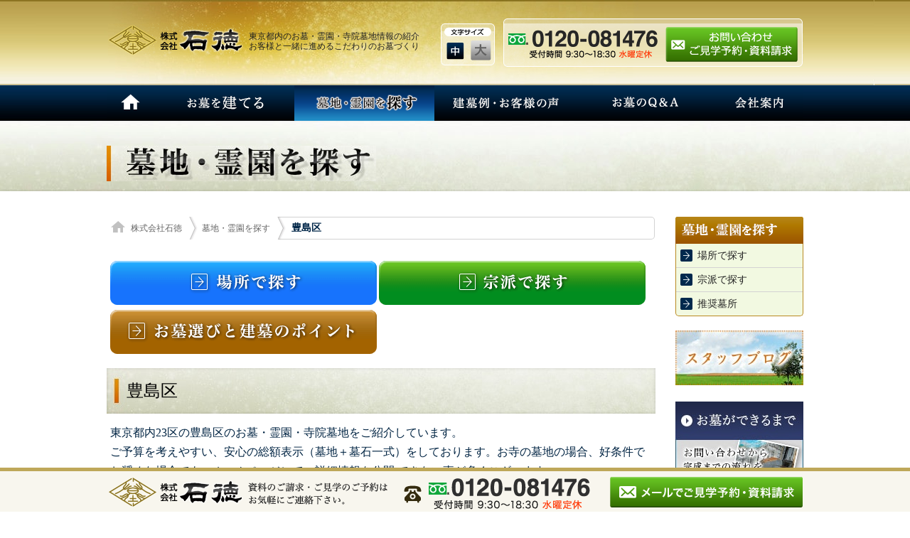

--- FILE ---
content_type: text/html; charset=UTF-8
request_url: https://www.14109.jp/category/graveyard/local/toshima/
body_size: 25409
content:
<!DOCTYPE html>
<html lang="ja">
<head>
<meta charset="utf-8" />
<meta http-equiv="content-language" content="ja">

	<link rel="pingback" href="https://www.14109.jp/xmlrpc.php" />
	<link rel="stylesheet" type="text/css" media="all" href="https://www.14109.jp/wp-content/themes/ishitoku/style.css" />
	<script src="https://ajax.googleapis.com/ajax/libs/jquery/1.11.2/jquery.min.js"></script>
	<meta name="viewport" content="width=1180,target-densitydpi=device-dpi" />
	<link rel="stylesheet" href="/css/common.css" />
	<link rel="stylesheet" href="/css/lightbox.css" />
	<script type="text/javascript" async src="/js/common.js"></script>
	<script type="text/javascript" async src="/js/lightbox.js"></script>
	<link rel="stylesheet" href="/css/search.css" />
		<!-- All in One SEO 4.2.4 - aioseo.com -->
		<title>豊島区 | 株式会社 石徳 東京都内のお墓・霊園墓地情報・寺院の紹介 国産墓石取扱</title>
		<meta name="robots" content="max-image-preview:large" />
		<link rel="canonical" href="https://www.14109.jp/category/graveyard/local/toshima/" />
		<meta name="generator" content="All in One SEO (AIOSEO) 4.2.4 " />
		<script type="application/ld+json" class="aioseo-schema">
			{"@context":"https:\/\/schema.org","@graph":[{"@type":"WebSite","@id":"https:\/\/www.14109.jp\/#website","url":"https:\/\/www.14109.jp\/","name":"\u682a\u5f0f\u4f1a\u793e \u77f3\u5fb3\u3000\u6771\u4eac\u90fd\u5185\u306e\u304a\u5893\u30fb\u970a\u5712\u5893\u5730\u60c5\u5831\u30fb\u5bfa\u9662\u306e\u7d39\u4ecb \u56fd\u7523\u5893\u77f3\u53d6\u6271","inLanguage":"ja","publisher":{"@id":"https:\/\/www.14109.jp\/#organization"}},{"@type":"Organization","@id":"https:\/\/www.14109.jp\/#organization","name":"\u682a\u5f0f\u4f1a\u793e \u77f3\u5fb3\u3000\u6771\u4eac\u90fd\u5185\u306e\u304a\u5893\u30fb\u970a\u5712\u5893\u5730\u60c5\u5831\u30fb\u5bfa\u9662\u306e\u7d39\u4ecb \u56fd\u7523\u5893\u77f3\u53d6\u6271","url":"https:\/\/www.14109.jp\/"},{"@type":"BreadcrumbList","@id":"https:\/\/www.14109.jp\/category\/graveyard\/local\/toshima\/#breadcrumblist","itemListElement":[{"@type":"ListItem","@id":"https:\/\/www.14109.jp\/#listItem","position":1,"item":{"@type":"WebPage","@id":"https:\/\/www.14109.jp\/","name":"\u30db\u30fc\u30e0","description":"\u682a\u5f0f\u4f1a\u793e\u77f3\u5fb3\u306f\u5bfa\u9662\u5893\u5730\u306e\u7121\u6599\u898b\u5b66\u6848\u5185\u3092\u306f\u3058\u3081\u3001\u5893\u5730\u8cfc\u5165\u624b\u7d9a\u304d\u3001\u3053\u3060\u308f\u308a\u306e\u56fd\u7523\u5893\u77f3\u3001\u30aa\u30ea\u30b8\u30ca\u30eb\u30c7\u30b6\u30a4\u30f3\u5893\u77f3\u306e\u8a2d\u8a08\u3001\u304a\u5893\u306e\u5f15\u8d8a\u3057\u79fb\u8ee2\uff08\u6539\u846c\u30fb\u79fb\u52d5\u30fb\u89e3\u4f53\u51e6\u5206\uff09\u3001\u7d0d\u9aa8\u57cb\u846c\u4f9b\u990a\uff08\u6cd5\u8981\u6cd5\u4e8b\uff09\u306e\u624b\u914d\u6e96\u5099\u306b\u3044\u305f\u308b\u307e\u3067\u3001\u30e1\u30e2\u30ea\u30a2\u30eb\u30a2\u30c9\u30d0\u30a4\u30b6\u30fc\u3068\u3057\u3066\u3001\u304a\u5893\u30fb\u4ecf\u4e8b\u306e\u30c8\u30fc\u30bf\u30eb\u30b5\u30dd\u30fc\u30c8\u3092\u3044\u305f\u3057\u307e\u3059\u3002","url":"https:\/\/www.14109.jp\/"},"nextItem":"https:\/\/www.14109.jp\/category\/graveyard\/#listItem"},{"@type":"ListItem","@id":"https:\/\/www.14109.jp\/category\/graveyard\/#listItem","position":2,"item":{"@type":"WebPage","@id":"https:\/\/www.14109.jp\/category\/graveyard\/","name":"\u5893\u5730\u30fb\u970a\u5712\u3092\u63a2\u3059","url":"https:\/\/www.14109.jp\/category\/graveyard\/"},"nextItem":"https:\/\/www.14109.jp\/category\/graveyard\/local\/#listItem","previousItem":"https:\/\/www.14109.jp\/#listItem"},{"@type":"ListItem","@id":"https:\/\/www.14109.jp\/category\/graveyard\/local\/#listItem","position":3,"item":{"@type":"WebPage","@id":"https:\/\/www.14109.jp\/category\/graveyard\/local\/","name":"\u5834\u6240\u3067\u63a2\u3059","url":"https:\/\/www.14109.jp\/category\/graveyard\/local\/"},"nextItem":"https:\/\/www.14109.jp\/category\/graveyard\/local\/toshima\/#listItem","previousItem":"https:\/\/www.14109.jp\/category\/graveyard\/#listItem"},{"@type":"ListItem","@id":"https:\/\/www.14109.jp\/category\/graveyard\/local\/toshima\/#listItem","position":4,"item":{"@type":"WebPage","@id":"https:\/\/www.14109.jp\/category\/graveyard\/local\/toshima\/","name":"\u8c4a\u5cf6\u533a","url":"https:\/\/www.14109.jp\/category\/graveyard\/local\/toshima\/"},"previousItem":"https:\/\/www.14109.jp\/category\/graveyard\/local\/#listItem"}]},{"@type":"CollectionPage","@id":"https:\/\/www.14109.jp\/category\/graveyard\/local\/toshima\/#collectionpage","url":"https:\/\/www.14109.jp\/category\/graveyard\/local\/toshima\/","name":"\u8c4a\u5cf6\u533a | \u682a\u5f0f\u4f1a\u793e \u77f3\u5fb3 \u6771\u4eac\u90fd\u5185\u306e\u304a\u5893\u30fb\u970a\u5712\u5893\u5730\u60c5\u5831\u30fb\u5bfa\u9662\u306e\u7d39\u4ecb \u56fd\u7523\u5893\u77f3\u53d6\u6271","inLanguage":"ja","isPartOf":{"@id":"https:\/\/www.14109.jp\/#website"},"breadcrumb":{"@id":"https:\/\/www.14109.jp\/category\/graveyard\/local\/toshima\/#breadcrumblist"}}]}
		</script>
		<!-- All in One SEO -->

<link rel='dns-prefetch' href='//s.w.org' />
<link rel="alternate" type="application/rss+xml" title="株式会社 石徳　東京都内のお墓・霊園墓地情報・寺院の紹介 国産墓石取扱 &raquo; 豊島区 カテゴリーのフィード" href="https://www.14109.jp/category/graveyard/local/toshima/feed/" />
<style id='global-styles-inline-css' type='text/css'>
body{--wp--preset--color--black: #000000;--wp--preset--color--cyan-bluish-gray: #abb8c3;--wp--preset--color--white: #ffffff;--wp--preset--color--pale-pink: #f78da7;--wp--preset--color--vivid-red: #cf2e2e;--wp--preset--color--luminous-vivid-orange: #ff6900;--wp--preset--color--luminous-vivid-amber: #fcb900;--wp--preset--color--light-green-cyan: #7bdcb5;--wp--preset--color--vivid-green-cyan: #00d084;--wp--preset--color--pale-cyan-blue: #8ed1fc;--wp--preset--color--vivid-cyan-blue: #0693e3;--wp--preset--color--vivid-purple: #9b51e0;--wp--preset--gradient--vivid-cyan-blue-to-vivid-purple: linear-gradient(135deg,rgba(6,147,227,1) 0%,rgb(155,81,224) 100%);--wp--preset--gradient--light-green-cyan-to-vivid-green-cyan: linear-gradient(135deg,rgb(122,220,180) 0%,rgb(0,208,130) 100%);--wp--preset--gradient--luminous-vivid-amber-to-luminous-vivid-orange: linear-gradient(135deg,rgba(252,185,0,1) 0%,rgba(255,105,0,1) 100%);--wp--preset--gradient--luminous-vivid-orange-to-vivid-red: linear-gradient(135deg,rgba(255,105,0,1) 0%,rgb(207,46,46) 100%);--wp--preset--gradient--very-light-gray-to-cyan-bluish-gray: linear-gradient(135deg,rgb(238,238,238) 0%,rgb(169,184,195) 100%);--wp--preset--gradient--cool-to-warm-spectrum: linear-gradient(135deg,rgb(74,234,220) 0%,rgb(151,120,209) 20%,rgb(207,42,186) 40%,rgb(238,44,130) 60%,rgb(251,105,98) 80%,rgb(254,248,76) 100%);--wp--preset--gradient--blush-light-purple: linear-gradient(135deg,rgb(255,206,236) 0%,rgb(152,150,240) 100%);--wp--preset--gradient--blush-bordeaux: linear-gradient(135deg,rgb(254,205,165) 0%,rgb(254,45,45) 50%,rgb(107,0,62) 100%);--wp--preset--gradient--luminous-dusk: linear-gradient(135deg,rgb(255,203,112) 0%,rgb(199,81,192) 50%,rgb(65,88,208) 100%);--wp--preset--gradient--pale-ocean: linear-gradient(135deg,rgb(255,245,203) 0%,rgb(182,227,212) 50%,rgb(51,167,181) 100%);--wp--preset--gradient--electric-grass: linear-gradient(135deg,rgb(202,248,128) 0%,rgb(113,206,126) 100%);--wp--preset--gradient--midnight: linear-gradient(135deg,rgb(2,3,129) 0%,rgb(40,116,252) 100%);--wp--preset--duotone--dark-grayscale: url('#wp-duotone-dark-grayscale');--wp--preset--duotone--grayscale: url('#wp-duotone-grayscale');--wp--preset--duotone--purple-yellow: url('#wp-duotone-purple-yellow');--wp--preset--duotone--blue-red: url('#wp-duotone-blue-red');--wp--preset--duotone--midnight: url('#wp-duotone-midnight');--wp--preset--duotone--magenta-yellow: url('#wp-duotone-magenta-yellow');--wp--preset--duotone--purple-green: url('#wp-duotone-purple-green');--wp--preset--duotone--blue-orange: url('#wp-duotone-blue-orange');--wp--preset--font-size--small: 13px;--wp--preset--font-size--medium: 20px;--wp--preset--font-size--large: 36px;--wp--preset--font-size--x-large: 42px;}.has-black-color{color: var(--wp--preset--color--black) !important;}.has-cyan-bluish-gray-color{color: var(--wp--preset--color--cyan-bluish-gray) !important;}.has-white-color{color: var(--wp--preset--color--white) !important;}.has-pale-pink-color{color: var(--wp--preset--color--pale-pink) !important;}.has-vivid-red-color{color: var(--wp--preset--color--vivid-red) !important;}.has-luminous-vivid-orange-color{color: var(--wp--preset--color--luminous-vivid-orange) !important;}.has-luminous-vivid-amber-color{color: var(--wp--preset--color--luminous-vivid-amber) !important;}.has-light-green-cyan-color{color: var(--wp--preset--color--light-green-cyan) !important;}.has-vivid-green-cyan-color{color: var(--wp--preset--color--vivid-green-cyan) !important;}.has-pale-cyan-blue-color{color: var(--wp--preset--color--pale-cyan-blue) !important;}.has-vivid-cyan-blue-color{color: var(--wp--preset--color--vivid-cyan-blue) !important;}.has-vivid-purple-color{color: var(--wp--preset--color--vivid-purple) !important;}.has-black-background-color{background-color: var(--wp--preset--color--black) !important;}.has-cyan-bluish-gray-background-color{background-color: var(--wp--preset--color--cyan-bluish-gray) !important;}.has-white-background-color{background-color: var(--wp--preset--color--white) !important;}.has-pale-pink-background-color{background-color: var(--wp--preset--color--pale-pink) !important;}.has-vivid-red-background-color{background-color: var(--wp--preset--color--vivid-red) !important;}.has-luminous-vivid-orange-background-color{background-color: var(--wp--preset--color--luminous-vivid-orange) !important;}.has-luminous-vivid-amber-background-color{background-color: var(--wp--preset--color--luminous-vivid-amber) !important;}.has-light-green-cyan-background-color{background-color: var(--wp--preset--color--light-green-cyan) !important;}.has-vivid-green-cyan-background-color{background-color: var(--wp--preset--color--vivid-green-cyan) !important;}.has-pale-cyan-blue-background-color{background-color: var(--wp--preset--color--pale-cyan-blue) !important;}.has-vivid-cyan-blue-background-color{background-color: var(--wp--preset--color--vivid-cyan-blue) !important;}.has-vivid-purple-background-color{background-color: var(--wp--preset--color--vivid-purple) !important;}.has-black-border-color{border-color: var(--wp--preset--color--black) !important;}.has-cyan-bluish-gray-border-color{border-color: var(--wp--preset--color--cyan-bluish-gray) !important;}.has-white-border-color{border-color: var(--wp--preset--color--white) !important;}.has-pale-pink-border-color{border-color: var(--wp--preset--color--pale-pink) !important;}.has-vivid-red-border-color{border-color: var(--wp--preset--color--vivid-red) !important;}.has-luminous-vivid-orange-border-color{border-color: var(--wp--preset--color--luminous-vivid-orange) !important;}.has-luminous-vivid-amber-border-color{border-color: var(--wp--preset--color--luminous-vivid-amber) !important;}.has-light-green-cyan-border-color{border-color: var(--wp--preset--color--light-green-cyan) !important;}.has-vivid-green-cyan-border-color{border-color: var(--wp--preset--color--vivid-green-cyan) !important;}.has-pale-cyan-blue-border-color{border-color: var(--wp--preset--color--pale-cyan-blue) !important;}.has-vivid-cyan-blue-border-color{border-color: var(--wp--preset--color--vivid-cyan-blue) !important;}.has-vivid-purple-border-color{border-color: var(--wp--preset--color--vivid-purple) !important;}.has-vivid-cyan-blue-to-vivid-purple-gradient-background{background: var(--wp--preset--gradient--vivid-cyan-blue-to-vivid-purple) !important;}.has-light-green-cyan-to-vivid-green-cyan-gradient-background{background: var(--wp--preset--gradient--light-green-cyan-to-vivid-green-cyan) !important;}.has-luminous-vivid-amber-to-luminous-vivid-orange-gradient-background{background: var(--wp--preset--gradient--luminous-vivid-amber-to-luminous-vivid-orange) !important;}.has-luminous-vivid-orange-to-vivid-red-gradient-background{background: var(--wp--preset--gradient--luminous-vivid-orange-to-vivid-red) !important;}.has-very-light-gray-to-cyan-bluish-gray-gradient-background{background: var(--wp--preset--gradient--very-light-gray-to-cyan-bluish-gray) !important;}.has-cool-to-warm-spectrum-gradient-background{background: var(--wp--preset--gradient--cool-to-warm-spectrum) !important;}.has-blush-light-purple-gradient-background{background: var(--wp--preset--gradient--blush-light-purple) !important;}.has-blush-bordeaux-gradient-background{background: var(--wp--preset--gradient--blush-bordeaux) !important;}.has-luminous-dusk-gradient-background{background: var(--wp--preset--gradient--luminous-dusk) !important;}.has-pale-ocean-gradient-background{background: var(--wp--preset--gradient--pale-ocean) !important;}.has-electric-grass-gradient-background{background: var(--wp--preset--gradient--electric-grass) !important;}.has-midnight-gradient-background{background: var(--wp--preset--gradient--midnight) !important;}.has-small-font-size{font-size: var(--wp--preset--font-size--small) !important;}.has-medium-font-size{font-size: var(--wp--preset--font-size--medium) !important;}.has-large-font-size{font-size: var(--wp--preset--font-size--large) !important;}.has-x-large-font-size{font-size: var(--wp--preset--font-size--x-large) !important;}
</style>
<link rel="https://api.w.org/" href="https://www.14109.jp/wp-json/" /><link rel="alternate" type="application/json" href="https://www.14109.jp/wp-json/wp/v2/categories/23" /><link rel="EditURI" type="application/rsd+xml" title="RSD" href="https://www.14109.jp/xmlrpc.php?rsd" />
<link rel="wlwmanifest" type="application/wlwmanifest+xml" href="https://www.14109.jp/wp-includes/wlwmanifest.xml" /> 
<meta name="generator" content="WordPress 6.0.11" />


<link rel="shortcut icon" href="/favicon.ico" />
<link rel="apple-touch-icon-precomposed" href="/webclip.png" />

<!-- Global site tag (gtag.js) - Google Analytics -->
<script async src="https://www.googletagmanager.com/gtag/js?id=UA-6091407-1"></script>
<script>
  window.dataLayer = window.dataLayer || [];
  function gtag(){dataLayer.push(arguments);}
  gtag('js', new Date());

  gtag('config', 'UA-6091407-1');
</script>

</head>

<body class="archive category category-toshima category-23">
<header id="top">
	<div id="header">
		<div id="header1"><a href="/"><img src="/images/header1.gif" width="191" height="44" alt="株式会社 石徳" /></a></div>
		<h1 id="header2">東京都内のお墓・霊園・寺院墓地情報の紹介<br />お客様と一緒に進めるこだわりのお墓づくり</h1>
		<div id="header3">
			<div id="header31">中</div>
			<div id="header32">大</div>
		</div>
		<div id="header4"><img src="/images/header3.gif" width="422" height="68" alt="0120-081476 受付時間 9:30～18:30 水曜定休" /></div>
		<div id="header5"><a href="/contact/"><img src="/images/header4.png" width="186" height="49" alt="お問い合わせ ご見学予約・資料請求" /></a></div>
	</div>
	<nav id="menu">
		<ul id="menu1">
		<li id="menu11"><a href="/">HOME</a></li>
		<li id="menu12"><a href="/raise">お墓を建てる</a></li>
		<li id="menu13"><a href="/search" class="sel">墓地・霊園を探す</a></li>
		<li id="menu14"><a href="/category/voice">建墓例・お客様の声</a></li>
		<li id="menu15"><a href="/category/qa">お墓のQ＆A</a></li>
		<li id="menu16"><a href="/company">会社案内</a></li>
		</ul>
	</nav>
</header>
<main>
<script type="text/javascript" src="/js/search.js"></script>
	<div id="main1"><h2><img src="/images/search0.jpg" width="379" height="50" alt="墓地・霊園を探す" /></h2></div>
	<div class="abcol_sub">
		<div id="alpha">
			<div id="main2">
				<ul>
				<li><a href="/">株式会社石徳</a></li>
				<li><a href="/search/">墓地・霊園を探す</a></li>
				<li>豊島区</li>
				</ul>
			</div>
			<section id="searchmenu">
				<div id="searchmenu1"><a href="/search/"><img src="/images/search1_1.gif" width="375" height="62" alt="場所で探す" /></a></div>
				<div id="searchmenu2"><a href="/denomination/"><img src="/images/search1_2.gif" width="375" height="62" alt="宗派で探す" /></a></div>
				<div id="searchmenu3"><a href="/point/"><img src="/images/search1_3.gif" width="375" height="62" alt="お墓選びと建墓のポイント" /></a></div>
			</section>
			<section id="searchcat1">
				<h3 id="searchcat11">豊島区</h3>
				<p id="searchcat12">東京都内23区の豊島区のお墓・霊園・寺院墓地をご紹介しています。<br />
					ご予算を考えやすい、安心の総額表示（墓地＋墓石一式）をしております。お寺の墓地の場合、好条件でお奨めな場合でも、ホームページにて、詳細情報を公開 できない事が多くございます。<br />
					お問い合わせいただきました場合にのみお伝えできる、特別な情報が多数ございます。お気軽にお問い合わせください。</p>
				<div id="searchcat13">
					<img src="/images/searchcat1.gif" width="489" height="117" alt="下記よりお気軽にご連絡ください 0120-081476 受付時間 9:30?18:30 水曜定休" usemap="#searchcat13map" /></div>
					<map id="searchcat13map" name="searchcat13map">
					<area shape="rect" coords="268,46,476,98" href="/contact" alt="お問い合わせ ご見学予約・資料請求" />
					</map>
				<div id="searchcat14wide">
				<div id="searchcat14">
				</div>
			</section>
			<section id="searchcat2" class="alphasection">
				<h3 id="searchcat21" class="commonttl">豊島区の寺院墓地霊園の一覧</h3>
				<div id="searchcat22">
					<table id="searchcat221">
					<thead>
					<tr>
					<th>NO</th>
					<th>路線</th>
					<th>最寄駅</th>
					<th>総額<br />（墓地＋墓石工事）</th>
					<th>面積</th>
					</tr>
					</thead>
					<tbody>
<tr>
<td>141-07</td>
<td>三田線</td>
<td>西巣鴨駅 徒歩5分</td>
<td>￥3,230,000（税込）～</td>
<td>0.81m<sup>2</sup>～</td>
</tr>
<tr>
<td>141-12</td>
<td>三田線</td>
<td>西巣鴨駅 徒歩1分</td>
<td>￥3,430,000（税込）～</td>
<td>0.81m<sup>2</sup>～</td>
</tr>
<tr>
<td>142-07</td>
<td>JR山手線・三田線</td>
<td>巣鴨駅 徒歩10分</td>
<td>￥3,320,000（税込）～</td>
<td>0.7m<sup>2</sup>～</td>
</tr>
<tr>
<td>143-05</td>
<td>JR山手線・丸ノ内線・有楽町線・副都心線</td>
<td>池袋駅 徒歩6分</td>
<td>￥1,610,000（税込）～</td>
<td>0.25m<sup>2</sup>～</td>
</tr>
<tr>
<td>144-03</td>
<td>副都心線<br /> 都電荒川線 <br></td>
<td>雑司ヶ谷駅 徒歩4分<br /> 鬼子母神前駅 徒歩6分</td>
<td>￥4,130,000（税込）～</td>
<td>0.81m<sup>2</sup>～</td>
</tr>
					</tbody>
					</table>
				</div>
			</section>
		</div>
				<div id="beta">
			<div id="beta0">
				<h4><img src="/images/beta4_3.gif" width="180" height="38" alt="墓地・霊園を探す" /></h4>
				<ul>
				<li><a href="/search/">場所で探す</a></li>
				<li><a href="/denomination/">宗派で探す</a></li>
				<li><a href="/category/suisho/">推奨墓所</a></li>
				</ul>
			</div>
			<div id="beta3"><a href="/category/staff/"><img src="/images/beta3.jpg" width="180" height="77" alt="スタッフブログ" /></a></div>
			<div id="beta5"><a href="/dekirumade/"><img src="/images/beta4.jpg" width="180" height="180" alt="お墓ができるまで" /></a></div>
			<div id="beta1"><a href="/hikkoshi/"><img src="/images/beta1.jpg" width="180" height="180" alt="お墓の引っ越し・改葬 失敗しない改葬のポイントをお教えします" /></a></div>
			<div id="beta2"><a href="/reform/"><img src="/images/beta2.jpg" width="180" height="180" alt="お墓のリフォーム 将来を見据えたリフォームをご提案します" /></a></div>
			<div id="beta4"><a href="/oterasama/"><img src="/images/beta5.jpg" width="180" height="180" alt="お寺様へ" /></a></div>
		</div>
	</div>
</main>
<footer>
	<section id="footer1">
		<div id="footer11">
			<div id="footer111">
				<div id="footer1111">
					<div id="footer11111">株式会社 石徳</div>
					<div id="footer11112">〒100-0014<br>
						東京都千代田区永田町2-11-1<br>山王パークタワー3階 TEC<br>
                        電話：03-6257-1022<br>
                		FAX：03-6733-7783</div>
				</div>
				<nav id="footer1112">
					<div id="footer11121">
						<div id="footer111211">
							<h3><a href="/raise/">お墓を建てる</a></h3>
							<ul>
							<li><a href="/dekirumade/">お墓ができるまで</a></li>
							<li><a href="/point/">お墓選びと建墓のポイント</a></li>
							<li><a href="/category/voice/">建墓例・お客様の声</a></li>
							<li><a href="/kodawari/">石徳のこだわり</a>
								<ul>
								<li><a href="/kokyu/">日本・世界の高級銘石</a>
								</ul>
							</li>
							<li><a href="/promise/">5つの約束</a></li>
							</ul>
						</div>
						<div id="footer111212">
							<h3><a href="/search/">墓地・霊園を探す</a></h3>
							<ul>
							<li><a href="/search/">場所で探す</a></li>
							<li><a href="/denomination/">宗派で探す</a></li>
                            <li><a href="/category/suisho/">推奨墓所</a></li>

							</ul>
						</div>
						<div id="footer111213">
							<h3><a href="/hikkoshi/">お墓の引越し・改葬</a></h3>
							<h3><a href="/reform/">お墓のリフォーム</a></h3>
						</div>
						<div id="footer111214">
							<h3><a href="/company/">会社案内</a></h3>
							<ul>
							<li><a href="/oterasama/">お寺様へ</a></li>
							<li><a href="/contact/">お問い合わせ</a></li>
							<li><a href="/shiryo/">資料請求</a></li>
							<li><a href="/recent/">最近見た寺院</a></li>
							</ul>
						</div>
					</div>
					<div id="footer11122">
						<div id="footer111221">
							<h3><a href="/category/voice/">建墓例・お客様の声</a></h3>
						</div>
						<div id="footer111222">
							<h3><a href="/category/suisho/">推奨墓所</a></h3>
						</div>
						<div id="footer111223">
							<h3><a href="/category/qa/">お墓のＱ＆Ａ</a></h3>
						</div>
						<div id="footer111224">
							<h3><a href="/category/staff/">スタッフブログ</a></h3>
						</div>
					</div>
				</nav>
			</div>
			<div id="footer112"><span>当サイト内の文章・画像等の無断転載及び複製等は固く禁じます。<br>無許可の転載、複製、転用等は法律により罰せられます。</span><span>COPYRIGHT &copy; 株式会社 石徳 ALL RIGHTS RESERVED.</span></div>
			<div id="footer113"><a href="#top"><noscript><img src="/images/footer1.gif" width="60" height="60" alt="" /></noscript><img class="lazyload" src='data:image/svg+xml,%3Csvg%20xmlns=%22http://www.w3.org/2000/svg%22%20viewBox=%220%200%2060%2060%22%3E%3C/svg%3E' data-src="/images/footer1.gif" width="60" height="60" alt="" /></a></div>
		</div>
	</section>
	<section id="footer2">
		<div>
			<div id="footer21"><noscript><img src="/images/footer2.gif" width="394" height="43" alt="株式会社 石徳 資料のご請求・ご見学のご予約はお気軽にご連絡下さい。" /></noscript><img class="lazyload" src='data:image/svg+xml,%3Csvg%20xmlns=%22http://www.w3.org/2000/svg%22%20viewBox=%220%200%20394%2043%22%3E%3C/svg%3E' data-src="/images/footer2.gif" width="394" height="43" alt="株式会社 石徳 資料のご請求・ご見学のご予約はお気軽にご連絡下さい。" /></div>
			<div id="footer22"><noscript><img src="/images/footer3.gif" width="262" height="46" alt="0120-081476 受付時間 9:30～18:30 水曜定休" /></noscript><img class="lazyload" src='data:image/svg+xml,%3Csvg%20xmlns=%22http://www.w3.org/2000/svg%22%20viewBox=%220%200%20262%2046%22%3E%3C/svg%3E' data-src="/images/footer3.gif" width="262" height="46" alt="0120-081476 受付時間 9:30～18:30 水曜定休" /></div>
			<div id="footer23"><a href="/shiryo/" onClick="ga('send', 'event',  'inq_siryo', 'click', 'footer_shiryo_link');"><noscript><img src="/images/footer4.gif" width="271" height="43" alt="メールでご見学予約・資料請求" /></noscript><img class="lazyload" src='data:image/svg+xml,%3Csvg%20xmlns=%22http://www.w3.org/2000/svg%22%20viewBox=%220%200%20271%2043%22%3E%3C/svg%3E' data-src="/images/footer4.gif" width="271" height="43" alt="メールでご見学予約・資料請求" /></a></div>
		</div>
	</section>
</footer>
<noscript><style>.lazyload{display:none;}</style></noscript><script data-noptimize="1">window.lazySizesConfig=window.lazySizesConfig||{};window.lazySizesConfig.loadMode=1;</script><script async data-noptimize="1" src='https://www.14109.jp/wp-content/plugins/autoptimize/classes/external/js/lazysizes.min.js?ao_version=3.1.3'></script>
<!-- Yahoo Code for your Target List -->

<script type="text/javascript" language="javascript">
/* <![CDATA[ */
var yahoo_retargeting_id = 'QL8KXX5GBB';
var yahoo_retargeting_label = '';
var yahoo_retargeting_page_type = '';
var yahoo_retargeting_items = [{item_id: '', category_id: '', price: '', quantity: ''}];
/* ]]> */
</script>
<script type="text/javascript" language="javascript" src="//b92.yahoo.co.jp/js/s_retargeting.js"></script>

</body>
</html>


--- FILE ---
content_type: text/css
request_url: https://www.14109.jp/wp-content/themes/ishitoku/style.css
body_size: 69
content:
@charset "utf-8";
/*
Theme Name: ishitoku
Theme URI: https://www.14109.jp/
Description: ishitoku theme
Author: ishitoku
Version: 1.0
Tags: main
*/




--- FILE ---
content_type: text/css
request_url: https://www.14109.jp/css/common.css
body_size: 11208
content:
@charset "utf-8";

body,div,pre,p,blockquote,form,ul,ol,li,fieldset,input,textarea,select,option,dl,dt,dd,h1,h2,h3,h4,h5,h6,table,th,td,embed,object {margin:0;padding:0;}
body,div,pre,p,blockquote,form,ul,ol,li,fieldset,input,textarea,select,option,dl,dt,dd,h1,h2,h3,h4,h5,h6,table,embed,object {vertical-align:baseline;}
main,article,aside,details,figcaption,figure,footer,header,menu,nav,section {display:block;margin:0;padding:0;}
body,table {font-size:13px;line-height:1;color:#222222;font-family:'メイリオ','ＭＳ Ｐゴシック',san-serif;}
body {min-width:1180px;}
p {margin-bottom:1em;line-height:2;}
img {border:0;}


header {position:relative;background:url(../images/header_bg2.jpg) repeat-x;height:170px;}
#header {background:url(../images/header_bg1.jpg) no-repeat;width:1180px;height:120px;margin:0 auto;position:relative;}
#header1 {position:absolute;top:34px;left:102px;}
#header2 {font-size:12px;position:absolute;top:44px;left:300px;font-weight:normal;line-height:1.2;}
#header3 {position:absolute;top:33px;left:570px;width:76px;height:59px;background:url(../images/header2.gif) no-repeat;}
#header3 div {overflow:hidden;text-indent:100%;white-space:nowrap;position:absolute;cursor:pointer;}
#header31 {background:url(../images/header2_1.gif) no-repeat;width:25px;height:24px;top:27px;left:8px;}
#header32 {background:url(../images/header2_2.gif) no-repeat;width:29px;height:28px;top:24px;left:42px;}
#header31:hover {background-image:url(../images/header2_1_o.gif);}
#header32:hover {background-image:url(../images/header2_2_o.gif);}
#header31.sel {background-image:url(../images/header2_1_on.gif);cursor:auto;}
#header32.sel {background-image:url(../images/header2_2_on.gif);cursor:auto;}
#header31.sel:hover {background-image:url(../images/header2_1_on.gif);}
#header32.sel:hover {background-image:url(../images/header2_2_on.gif);}
#header4 {position:absolute;top:26px;left:658px;}
#header5 {position:absolute;top:38px;left:886px;}
#header5 a:hover img {opacity:0.75;}

#menu {width:980px;margin:0 auto;}
#menu1 {list-style-type:none;}
#menu1 li {float:left;}
#menu1 li a {display:block;overflow:hidden;text-indent:100%;white-space:nowrap;}
#menu1 {}
#menu11 a {background:url(../images/menu1.gif) no-repeat;width:67px;height:50px;}
#menu12 a {background:url(../images/menu2.gif) no-repeat;width:197px;height:50px;}
#menu13 a {background:url(../images/menu3.gif) no-repeat;width:197px;height:50px;}
#menu14 a {background:url(../images/menu4.gif) no-repeat;width:197px;height:50px;}
#menu15 a {background:url(../images/menu5.gif) no-repeat;width:197px;height:50px;}
#menu16 a {background:url(../images/menu6.gif) no-repeat;width:125px;height:50px;}
#menu11 a:hover {background-image:url(../images/menu1_o.gif);}
#menu12 a:hover {background-image:url(../images/menu2_o.gif);}
#menu13 a:hover {background-image:url(../images/menu3_o.gif);}
#menu14 a:hover {background-image:url(../images/menu4_o.gif);}
#menu15 a:hover {background-image:url(../images/menu5_o.gif);}
#menu16 a:hover {background-image:url(../images/menu6_o.gif);}
#menu11 a.sel {background-image:url(../images/menu1_on.gif);}
#menu12 a.sel {background-image:url(../images/menu2_on.gif);}
#menu13 a.sel {background-image:url(../images/menu3_on.gif);}
#menu14 a.sel {background-image:url(../images/menu4_on.gif);}
#menu15 a.sel {background-image:url(../images/menu5_on.gif);}
#menu16 a.sel {background-image:url(../images/menu6_on.gif);}
#menu11 a.sel:hover {background-image:url(../images/menu1_on.gif);}
#menu12 a.sel:hover {background-image:url(../images/menu2_on.gif);}
#menu13 a.sel:hover {background-image:url(../images/menu3_on.gif);}
#menu14 a.sel:hover {background-image:url(../images/menu4_on.gif);}
#menu15 a.sel:hover {background-image:url(../images/menu5_on.gif);}
#menu16 a.sel:hover {background-image:url(../images/menu6_on.gif);}

main {font-size:14px;}
body.letterlarge main {font-size:16px;}
main a:hover img {opacity:0.75;}
#main1 {background:url(../images/ttl_bg.jpg) repeat-x center top;height:117px;margin-bottom:18px;}
#main1 h2 {width:980px;margin:0 auto;padding-top:35px;}
#main2 {margin-bottom:30px;}
#main2 ul {color:#666666;font-size:12px;list-style-type:none;border:1px solid #d2d2d2;border-left:none;border-radius:0px 5px 5px 0px;height:30px;}
#main2 li {height:22px;float:left;padding-left:18px;padding-right:10px;background:white url(../images/bread2.gif) no-repeat left center;padding-top:10px;position:relative;top:-1px;}
#main2 li a {color:#666666;text-decoration:none;}
#main2 li:first-child {background:white url(../images/bread1.gif) no-repeat 6px 6px;padding-left:34px;padding-right:10px;}
#main2 li:last-child {color:#002648;font-size:14px;padding-left:20px;height:23px;padding-top:9px;background:url(../images/bread3.gif) no-repeat left center;font-weight:bold;}

.abcol {width:990px;margin:0 auto;}
.abcol:after {content:"";display:block;height:0;font-size:0;clear:both;visibility:hidden;}
.abcol_sub {width:980px;margin:0 auto;}
.abcol_sub:after {content:"";display:block;height:0;font-size:0;clear:both;visibility:hidden;}
#alpha {float:left;width:790px;}
.abcol_sub #alpha {left;width:771px;}
.alphasection {background:#f1f5e5;margin-bottom:55px;}
.alphasection:after {content:"";display:block;height:0;font-size:0;clear:both;visibility:hidden;}
.alphasection h3 {margin-bottom:12px;}
.alphasection h4 {background:url(../images/alpha_line.gif) no-repeat left bottom;margin-right:27px;margin-left:27px;color:#002443;font-size:19px;font-weight:bold;padding-bottom:12px;margin-bottom:15px;}
.alphasection h5 {color:#002443;font-size:16px;font-weight:bold;margin-bottom:20px;margin-right:27px;margin-left:27px;line-height:1.5;}
body.letterlarge .alphasection h5 {font-size:18px;}
.alphasection p {margin-right:27px;margin-left:27px;line-height:1.7;}
.labellink {background:url(../images/labellink.gif) no-repeat;width:170px;height:31px;color:#00284b;font-size:14px;text-decoration:none;display:block;padding-top:16px;padding-left:18px;}
.labellink:hover{background:url(../images/labellink1.gif) no-repeat;color:#ff3300;}

.labellink2 {background:url(../images/labellink2.gif) no-repeat;width:195px;height:31px;color:#00284b;font-size:14px;text-decoration:none;display:inline-block;padding-top:16px;padding-left:13px;text-align:left;}

.labellink2:hover{background:url(../images/labellink3.gif) no-repeat;color:#ff3300;}


.labellink3 {background:url(../images/labellink2.gif) no-repeat;width:195px;height:37px;color:#00284b;font-size:14px;text-decoration:none;display:inline-block;padding-top:10px;padding-left:13px;text-align:left;}

.labellink3:hover{background:url(../images/labellink3.gif) no-repeat;color:#ff3300;}


#beta {float:right;width:180px;}
#beta0 {margin-bottom:20px;}
#beta0 h4 {font-size:0px;}
#beta0 ul {list-style-type:none;background:#f2f9e1;border:1px solid #b98a21;border-top:none;border-radius:0px 0px 5px 5px;line-height:1.5;}
#beta0 li {padding:6px 6px;border-bottom:1px solid #d4d3d3;}
#beta0 li:last-child {border-bottom:none;}
#beta0 li a {background:url(../images/beta4_2.gif) no-repeat left 2px;padding-left:24px;display:block;color:#222222;text-decoration:none;}
.beta0small {font-size:12.5px;line-height:21px;}
#beta1 {margin-bottom:20px;}
#beta2 {margin-bottom:20px;}
#beta3 {margin-bottom:20px;}
#beta4 {margin-bottom:20px;}
#beta5 {margin-bottom:20px;}
.beta5 {border:1px solid #a29679;margin-bottom:17px;}
.beta5 h4 {background:url(../images/beta8_2.gif) no-repeat;font-size:16px;font-weight:normal;height:23px;padding-top:6px;padding-left:6px;color:white;}
.beta5 ul {list-style-type:none;font-size:12px;line-height:1.5;}
.beta5 li {border-bottom:1px solid #d4d3d3;background:url(../images/beta8.gif) no-repeat 6px 6px;line-height:1.5;padding:4px 3px 4px 25px;}
.beta5 li:last-child {border-bottom:none;}
.beta5 li a {color:black;text-decoration:none;}
.beta5 li a:hover {text-decoration:underline;}

footer {clear:both;padding-bottom:57px;}
#footer1 {background:#00284b url(../images/footer_bg.jpg) no-repeat center top;padding-top:130px;}
#footer11 {width:1180px;position:relative;margin:0 auto;}
#footer111 {padding-top:10px;}
#footer111:after {content:"";display: block;height:0;font-size:0;clear:both;visibility:hidden;}
#footer1111 {color:white;float:left;padding-left:111px;width:210px;}
#footer11111 {font-size:16px;margin-bottom:8px;}
#footer11112 {line-height:1.4;}
#footer1112 {float:left;width:850px;line-height:1.8;}
#footer1112 a {text-decoration:none;}
#footer1112 a:hover {text-decoration:underline;}
#footer1112 h3 {background:url(../images/footer_li.gif) no-repeat left top;font-size:14px;padding-left:22px;line-height:1;padding-top:2px;}
#footer1112 h3+h3 {margin-top:10px;}
#footer1112 h3 a {color:#bfa756;}
#footer1112 ul {list-style-type:none;margin-left:8px;border-left:1px solid #bea759;padding-top:5px;}
#footer1112 li {padding-left:27px;}
#footer1112 li ul {border-left:none;margin-left:0px;padding-top:0px;}
#footer1112 li li {padding-left:13px;}
#footer1112 li a {color:white;}
#footer11121 {}
#footer111211 {float:left;width:230px;margin-bottom:18px;}
#footer111212 {float:left;width:192px;margin-bottom:18px;}
#footer111213 {float:left;width:210px;margin-bottom:18px;}
#footer111214 {float:left;width:190px;margin-bottom:18px;}
#footer11122 {clear:left;height:90px;}
#footer111221 {float:left;width:230px;}
#footer111222 {float:left;width:192px;}
#footer111223 {float:left;width:210px;}
#footer111224 {float:left;width:190px;}
#footer112 {background:url(../images/footer_bg2.jpg) no-repeat;height:60px;padding-top:14px;width:100%;display:table;text-align:right;color:#bfa756;clear:both;line-height:1.6;}
#footer112 span {display:table-cell;vertical-align:center;}
#footer112 span:first-of-type {padding-left:76px;text-align:left;}
#footer112 span:last-of-type {padding-right:76px;}


#footer113 {position:fixed;bottom:106px;right:8px;}
#footer2 {position:fixed;bottom:0px;width:100%;left:0px;height:57px;background:#f8f6ee;border-top:5px solid #bea759;}
#footer2>div{width:1180px;margin:0 auto;position:relative;}
#footer21 {position:absolute;top:8px;left:102px;}
#footer22 {position:absolute;top:9px;left:518px;}
#footer23 {position:absolute;top:8px;left:808px;}
#footer23 a:hover img{opacity:0.75;}

a[data-lightbox] {position:relative;display:inline-block;font-size:0px;}
a[data-lightbox]:after {position:absolute;right:3px;bottom:3px;content:"";background:url(../images/magnify.gif) no-repeat;width:22px;height:22px;}
.more {display:none;}
.viewmore {background:#e4ebce url(../images/kokyu2_1.gif) no-repeat 26px 6px;border-top:1px dotted #a4a4a4;height:31px;cursor:pointer;line-height:30px;clear:both;}
.viewmore:before {content:"続きを読む";color:black;font-size:14px;margin-left:48px;}
.viewmore:after {content:"続きを表示します。";font-size:12px;color:#838c68;margin-left:6px;}
.viewmore.close {background-image:url(../images/kokyu2_2.gif);}
.viewmore.close:before {content:"閉じる";}
.viewmore.close:after {content:"";}

.commonttl {font-size:20px;color:white;background:url(../images/kokyu1.jpg) no-repeat;width:739px;height:37px;padding:13px 16px 0;font-weight:normal;}
.commondesc {padding:0 5px;margin-bottom:30px;color:#002443;font-size:16px;}
.commondesc p {line-height:1.7;}
body.letterlarge .commondesc p {font-size:18px;}

#forrecent {display:none;}


--- FILE ---
content_type: text/css
request_url: https://www.14109.jp/css/search.css
body_size: 30408
content:
@charset "utf-8";

#searchmenu {margin-bottom:20px;font-size:0px;padding-left:5px;clear:both;}
#searchmenu:after {content:"";display: block;height:0;font-size:0;clear:both;visibility:hidden;}
#searchmenu1 {float:left;margin-right:3px;margin-bottom:7px;}
#searchmenu2 {float:left;margin-bottom:7px;}
#searchmenu3 {float:left;}

#search1 {position:relative;left:-10px;margin-bottom:20px;height:785px;overflow:hidden;}

#search1 a{position:absolute;display:block;width:89px;height:27px;}

#search1 a#search1_01{left:460px;top:86px;}
#search1 a#search1_02{left:207px;top:112px;}
#search1 a#search1_03{left:314px;top:143px;}
#search1 a#search1_04{left:588px;top:168px;}
#search1 a#search1_05{left:91px;top:172px;}
#search1 a#search1_06{left:434px;top:192px;}
#search1 a#search1_07{left:264px;top:212px;}
#search1 a#search1_08{left:516px;top:241px;}
#search1 a#search1_09{left:342px;top:247px;}
#search1 a#search1_10{left:180px;top:265px;}
#search1 a#search1_11{left:433px;top:273px;}
#search1 a#search1_12{left:635px;top:302px;}
#search1 a#search1_13{left:280px;top:304px;}
#search1 a#search1_14{left:91px;top:305px;}
#search1 a#search1_15{left:377px;top:331px;}
#search1 a#search1_16{left:518px;top:355px;}
#search1 a#search1_17{left:236px;top:375px;}
#search1 a#search1_18{left:418px;top:380px;}
#search1 a#search1_19{left:339px;top:426px;}
#search1 a#search1_20{left:100px;top:459px;}
#search1 a#search1_21{left:240px;top:472px;}
#search1 a#search1_22{left:313px;top:534px;}
#search1 a#search1_23{left:298px;top:649px;}

#search2 {margin-bottom:90px;}
#search21 {width:690px;border-collapse:separate;table-layout:fixed;margin:0 auto ;border-spacing:0px 2px;padding-bottom:40px;}
#search21 th {width:55px;font-weight:bold;text-align:left;vertical-align:middle;padding:10px;font-size:16px;color:white;background:#00294d;border-radius:5px 0px 0px 5px;}
#search21 td {padding:10px 16px;font-size:14px;background:#e1e1e1;border-radius:0px 5px 5px 0px;}
#search21 td a {color:black;text-decoration:none;background:url(../images/search3.gif) no-repeat left center;padding-left:22px;width:68px;height:17px;line-height:17px;display:inline-block;}
#search21 td a:hover {text-decoration:underline;}
body.letterlarge #search21 td {font-size:16px;}

#search22 {width:690px;border-collapse:separate;table-layout:fixed;margin:0 auto ;border-spacing:0px 2px;padding-bottom:20px;}
#search22 a {color:black;text-decoration:none;background:url(../images/search3.gif) no-repeat left center;padding-left:22px;height:18px;line-height:18px;display:inline-block;font-size:16px;}
#search22 a:hover {text-decoration:underline;}


#searchcat1 {}
#searchcat11 {background:url(../images/search_h3.jpg) no-repeat;width:716px;height:44px;font-size:24px;font-weight:normal;color:black;margin-bottom:13px;padding:20px 28px 0;}
#searchcat12 {font-size:16px;color:#002443;line-height:1.7;padding:0 5px;}
#searchcat13 {text-align:center;margin-bottom:40px;}
#searchcat13map {}
#searchcat14wide {}
.searchcat14cellwide {padding:7px 10px;margin-bottom:10px;background:url(../images/index3_bg.jpg) left top;}
.searchcat14cellwide:after {content:"";display: block;height:0;font-size:0;clear:both;visibility:hidden;}
.searchcat14cellwide .searchcat14img {float:left;text-align:center;width:329px;margin-right:15px;margin-bottom:0px;}
.searchcat14cellwide .searchcat14img img {max-width:329px;}
.searchcat14cellwide .searchcat14right {float:left;}
.searchcat14cellwide .searchcat14area {font-size:20px;}
.searchcat14cellwide .searchcat14name {font-size:27px;line-height:1.3;}
#searchcat14 {margin-bottom:35px;}
#searchcat14:after {content:"";display: block;height:0;font-size:0;clear:both;visibility:hidden;}
.searchcat14cell {padding:7px 10px;width:164px;margin-bottom:10px;margin-right:11px;float:left;background:url(../images/index3_bg.jpg) left top;}
.rinzaishu:after {content:"";display: block;height:0;font-size:0;clear:both;visibility:hidden;}
.searchcat14cell:nth-child(4n) {margin-right:0px;}
.searchcat14cell:nth-child(4n+1) {clear:both;}
.searchcat14img {text-align:center;margin-bottom:8px;}
.searchcat14img img {max-width:164px;max-height:123px;}
.searchcat14area {font-size:14px;color:white;float:left;background:#c9a026;padding:4px 5px 0px;border-radius:3px;margin-bottom:6px;}
.searchcat14name {clear:left;font-size:17px;color:black;font-weight:normal;}
.searchcat14name a {color:black;text-decoration:none;}
#searchcat2 {}
#searchcat21 {}
#searchcat22 {padding-bottom:10px;}
#searchcat221 {width:758px;border-collapse:collapse;table-layout:fixed;margin:0 auto;font-size:13px;line-height:1.2;}
#searchcat221 th {width:100px;font-weight:bold;text-align:center;vertical-align:middle;border:1px solid #6c6c6c;background:#888888;padding:5px 3px;color:white;}
#searchcat221 th:first-child {width:11%;}
#searchcat221 th:nth-child(2) {width:25%;}
#searchcat221 th:nth-child(3) {width:30.4%;}
#searchcat221 th:nth-child(4) {width:22.2%;}
#searchcat221 td {border:1px solid #6c6c6c;vertical-align:middle;background:white;padding:5px 3px;color:black;}
#searchcat221 tbody tr:nth-child(2n) td {background:#f2eee9;}

#searchcatx2 {border:1px solid #488eca;background:url(../images/searchcatx_bg.jpg);padding:20px;line-height:2;margin:15px 5px 30px;font-size:110%;}
#searchcatx2 span {font-weight:bold;}
#searchcatx2:after {content:"";display: block;height:0;font-size:0;clear:both;visibility:hidden;}
#searchcatx21 {float:left;width:295px;}
#searchcatx211 {}
#searchcatx212 {}
#searchcatx22 {float:left;width:415px;text-indent:-2.9em;}


#searchcat1 table a,#searchcat2 table a{color:#ff3300;text-decoration:none;}
#searchcat1 table a:hover,#searchcat2 table a:hover{text-decoration:underline;}


#denom1 {}
#denom11 {font-size:16px;color:#002443;line-height:1.7;margin-bottom:35px;padding:0 5px;}
body.letterlarge #denom11 {font-size:18px;}
.alphasection {}
.commonttl {}
.denomdesc {width:470px;margin-bottom:0;}
.denomdesc2 {width:470px;text-indent:-3em;padding-left:3em;}

.denomlink {position:relative;height:20px;}
.denomlink .labellink {position:absolute;bottom:33px;right:24px;}

#search_d1 {margin-bottom:24px;}
#search_d11 {background:url(../images/search_d1.jpg) no-repeat;width:732px;min-height:54px;max-height:74px;font-size:37px;font-weight:normal;padding:20px 10px 0 30px;font-family:"ＭＳ Ｐ明朝", "MS PMincho", "ヒラギノ明朝 Pro W3", "Hiragino Mincho Pro", serif}
#search_d11:after {content:"";display: block;height:0;font-size:0;clear:both;visibility:hidden;}
#search_d11 span {font-size:24px;display:block;float:right;padding-top:7px;margin-bottom:4px;}
#search_d12 {text-align:center;}
#search_d12 img {max-width:772px;}
#search_d2 {padding-bottom:10px;margin-bottom:25px;}
#search_d21 {}
#search_d22 {}
#search_d3 {}
#search_d3:after {content:"";display: block;height:0;font-size:0;clear:both;visibility:hidden;}
.search_d3cell {background:#dfdcca;float:left;width:220px;padding:10px 13px;margin-right:15px;margin-bottom:25px;}
.search_d3cell:nth-child(3n) {margin-right:0px;}
.search_d3img {margin-bottom:10px;text-align:center;}
.search_d3img img {max-width:220px;max-height:164px;}
.search_d3desc {text-align:center;}
#search_d4 {padding-bottom:20px;margin-bottom:25px;}
#search_d4:after {content:"";display: block;height:0;font-size:0;clear:both;visibility:hidden;}
#search_d41 {}
#search_d42 {float:left;padding-left:18px;width:380px;}
#search_d421 {margin-bottom:13px;}
#search_d4211 {width:100%;border-collapse:collapse;table-layout:fixed;font-size:14px;line-height:1.7;}
#search_d4211 th {width:70px;font-weight:normal;text-align:left;vertical-align:top;border:1px solid #676767;background:#dfd1a9;padding:7px 10px;}
#search_d4211 td {border:1px solid #676767;background:white;padding:7px 10px;vertical-align:top;}
#search_d422 {text-align:right;}
#search_d43 {float:right;width:320px;padding-right:27px;}
#search_d5 {padding-bottom:20px;margin-bottom:30px;}
#search_d5:after {content:"";display: block;height:0;font-size:0;clear:both;visibility:hidden;}
#search_d51 {}
#search_d52 {float:right;padding-right:12px;padding-left:10px;}
#search_d53 {margin-left:16px}
#search_d53 span {font-size:24px;}
#search_d6 {margin-bottom:30px;}
#search_d6map {}
#search_d7 {}
#search_d71 {margin-bottom:15px;}
#search_d72 {}
.search_d72cell {padding:11px 14px 0px;width:220px;min-height:237px;margin-bottom:35px;margin-right:11px;float:left;background:url(../images/index3_bg.jpg) left top;}
.search_d72cell:nth-child(3n) {margin-right:0px;}
.search_d72cell2 {padding:11px 12px 0px;width:443px;min-height:288px;margin-bottom:35px;margin-right:27px;float:left;background:url(../images/index3_bg.jpg) left top;box-sizing:border-box;margin-left:36px;}
.search_d72cell2:nth-child(2n) {margin-right:0;margin-left:0;}
.search_d72img {text-align:center;margin-bottom:8px;}
.search_d72img img {max-width:220px;max-height:164px;}
.search_d72cell2 .search_d72img img {max-width:418px;max-height:195px;}
.search_d72area {font-size:19px;color:white;float:left;background:#c9a026;padding:4px 5px 0px;border-radius:3px;margin-bottom:6px;}
.search_d72name {clear:left;font-size:23px;color:black;font-weight:normal;}
.longname {font-size:20px;margin-bottom:10px;padding-top:3px;}
.search_d72img a{color:black;text-decoration:none;}
.search_d72name a{color:black;text-decoration:none;}
.search_d72name a:hover{text-decoration:underline;}

.alphasection {}
.searchttl {font-size:20px;color:white;background:url(../images/search_ttl.png) no-repeat;width:740px;height:36px;padding:13px 16px 0;font-weight:normal;}


#suisho1 {margin-bottom:100px;}
.suishocell {border:1px solid #ccb98f;width:768px;margin-bottom:35px;background:url(../images/suisho1.jpg) no-repeat;}
.suishotitle {height:88px;color:black;float:left;}
.suishotitle1 {font-size:13px;padding:16px 0 0 26px;margin-bottom:10px;}
.suishotitle2 {padding-left:26px;font-size:25px;}
.suishobody {}
.suishobody1 {float:left;width:430px;margin-left:23px;}
.suishodesc {padding-top:15px;line-height:1.8;}
.suishoprice {text-align:center;font-size:18.3px;background:url(../images/suisho2.gif) no-repeat;height:39px;padding-top:30px;margin-bottom:10px;}
.suishoprice.wada {background-image:url(../images/suisho2_wada.gif);}
.suishoprice strong {font-size:22.8px;}
.suishoprice span {font-size:13.7px;}
.suishotbl {margin-bottom:10px;}
.suishotbl table {border:1px solid #676767;border-collapse:collapse;table-layout:fixed;width:100%;line-height:1.5;}
.suishotbl th {border:1px solid #676767;background:#dfd1a9;text-align:center;width:62px;padding:5px 0;font-weight:normal;vertical-align:top;}
.suishotbl td {border:1px solid #676767;padding:5px 7px;vertical-align:top;}
.suishobody2 {margin-right:23px;float:right;width:265px;position:relative;padding-top:22px;/*top:-66px*/;}
.suishoimg {margin-bottom:20px;text-align:center;}
.suishoimg img {max-width:264px;max-height:200px;}
.suisholist {}
.suisholist a {display:block;margin-bottom:4px;background:url(../images/suisho4.gif) no-repeat;width:230px;height:31px;text-align:right;text-decoration:none;color:#00284b;padding-right:35px;padding-top:16px;}
.suishocontact {text-align:center;margin-bottom:20px;}

#searchcat2 {margin-bottom:100px;}
#searchcat2 .suishocell::after {content:'';display:block;height:20px;font-size:0;clear:both;visibility:hidden;}
#searchcat2 .suishotitle {margin-top:32px;}

#hikkoshi1 {}
#hikkoshi11 {}
#hikkoshi12 {text-align:center;margin-bottom:15px;}
#hikkoshi13 {font-weight:bold;color:#002443;font-size:16px;padding:0 26px 30px;}
#hikkoshi2 {padding-bottom:43px;}
#hikkoshi2 h4 {color:#002443;font-weight:bold;font-size:19px;text-indent:-45px;position:relative;left:45px;margin-bottom:16px;}
#hikkoshi2 h4 span {background:#002443;color:white;display:inline-block;width:33px;text-align:center;margin-right:13px;line-height:26px;text-indent:0px;}
#hikkoshi2 h4:last-child {margin-bottom:5px;}
#hikkoshi2 p {margin-bottom:30px;line-height:1.7;}
#hikkoshi2 p:last-child {margin-bottom:5px;}
#hikkoshi21 {}
#hikkoshi22 {border:1px solid #488eca;background:#edf5fb;margin:0 26px 57px;position:relative;padding:22px 24px;}
#hikkoshi22:after {content:"";background:url(../images/hikkoshi3.gif) no-repeat;width:116px;height:33px;position:absolute;bottom:-47px;left:318px;}
#hikkoshi23 {background:#f7f1db;border:1px solid #c59b2b;margin:0 26px 57px;position:relative;padding:22px 24px;}
#hikkoshi23:after {content:"";background:url(../images/hikkoshi3.gif) no-repeat;width:116px;height:33px;position:absolute;bottom:-47px;left:318px;}
#hikkoshi24 {border:1px solid #99c383;background:#d9f8d8;padding:22px 24px;margin:0 26px;}
#hikkoshi3 {padding-bottom:30px;}
#hikkoshi31 {}
#hikkoshi32 {padding:0 26px;margin-bottom:30px;}
#hikkoshi33 {text-align:center;}
#hikkoshi4 {padding-bottom:30px;margin-bottom:45px;}
#hikkoshi41 {}
#hikkoshi42 {padding:0 26px;margin-bottom:30px;line-height:1.7;}
#hikkoshi43 {border:1px solid #488eca;background:#edf5fb;padding:14px;margin:0 26px 25px;}
#hikkoshi431 {margin-bottom:10px;}
#hikkoshi432 {line-height:1.7;}
#hikkoshi433 {background:#c1d1df;padding:11px 14px;}
#hikkoshi4331 {font-weight:bold;margin-bottom:8px;}
#hikkoshi4332 {line-height:1.7;margin-bottom:5px;}
#hikkoshi44 {border:1px solid #488eca;background:#edf5fb;padding:14px;margin:0 26px 25px;}
#hikkoshi441 {margin-bottom:10px;}
#hikkoshi442 {line-height:1.7;margin-bottom:5px;}
#hikkoshi45 {padding:0 26px;margin-bottom:0;line-height:1.7;}
.hikkoshicell {background:#f1f5e5;margin-bottom:35px;}
.hikkoshittl {margin-bottom:25px;}

#reform1 {}
#reform11 {}
#reform12 {padding:0 26px;line-height:1.7;margin-bottom:0px;}
#reform2 {margin-bottom:60px;}
#reform21 {}
#reform22 {margin:0 28px 61px;border:1px solid #488eca;background:#edf5fb;padding:14px;position:relative;}
#reform22:before {content:"";background:url(../images/hikkoshi3.gif) no-repeat;width:116px;height:33px;position:absolute;bottom:-47px;left:318px;}
#reform22:after {content:"";display: block;height:0;font-size:0;clear:both;visibility:hidden;}
#reform221 {margin-bottom:23px;}
#reform222 {}
#reform2221 {float:left;width:448px;color:#002443;}
#reform2221 ol {list-style-type:none;border-top:1px dashed #9ac9f1;}
#reform2221 li {font-weight:bold;text-indent:-27px;border-bottom:1px dashed #9ac9f1;line-height:27px;padding-left:27px;}
#reform2221 li span {background:#9ac9f1;color:#002443;display:inline-block;width:19px;text-align:center;margin-right:8px;line-height:20px;text-indent:0px;font-weight:normal;}
#reform2222 {float:right;width:225px;}
#reform23 {margin:0 26px 26px;border:1px solid #986018;background:#f5f1ea;padding:14px;}
#reform231 {margin-bottom:10px;}
#reform232 {color:#333333;margin-bottom:20px;}
#reform232 ol {list-style-type:none;border-top:1px dashed #54738e;}
#reform232 li {font-weight:bold;text-indent:-27px;border-bottom:1px dashed #54738e;line-height:27px;padding-left:27px;}
#reform232 li span {background:#91570f;color:white;display:inline-block;width:19px;text-align:center;margin-right:8px;line-height:20px;text-indent:0px;font-weight:normal;}
#reform233 {}
#reform233:after {content:"";display: block;height:0;font-size:0;clear:both;visibility:hidden;}
#reform2331 {float:left;margin-right:4px;}
#reform2332 {float:left;}
#reform24 {text-align:center;}
.reformcell {background:#f1f5e5;padding-bottom:25px;margin-bottom:30px;}
.reformttl {margin-bottom:13px;}

#single1 {text-align:center;margin-bottom:10px;}
#single1>div {font-size:0px;}

#single1 h2 {background:url(../images/single0.jpg) repeat-x center top;font-size:0px;}

#single1 #single_slide{position:relative;}
#single1 #single_slide ul{width:1180px;margin:0 auto;padding:0;position:relative;height:547px;}
#single1 #single_slide ul li{list-style:none;margin:0 auto;padding:0;width:1180px;height:547px;}



#single2 {}
#single3 {margin-bottom:0px;}
#single3:after {content:"";display: block;height:0;font-size:0;clear:both;visibility:hidden;}
#single4 {}
#single4:after {content:"";display: block;height:0;font-size:0;clear:both;visibility:hidden;}
#single41 {text-align:center;margin-bottom:17px;}
#single42 {line-height:1.7;}
#single421 {float:left;padding-left:30px;width:485px;margin-bottom:20px;}
#single422 {float:left;margin-bottom:20px;}
#single43 {width:978px;margin-bottom:26px;}
#single43::after {content:'';display:block;height:0;font-size:0;clear:both;visibility:hidden;}
#single5 {}
#single50 {text-align:center;margin-bottom:35px;}
#single51 {margin-left:25px;border-left:7px solid #ad3505;color:#ad3505;padding-left:12px;margin-bottom:27px;}
#single511 {margin-bottom:8px;font-size:26px;padding-top:2px;}
.ikegami #single51 {margin-bottom:15px;}
.kichijouji #single51 {border-left:none;margin-bottom:15px;}
.kichijouji #single511 {margin-bottom:8px;font-size:18px;padding-top:2px;line-height:150%;}
#single512 {}

#single51.sengakuji {margin-left:25px;border-left:7px solid #ad3505;color:#ad3505;padding-left:12px;margin-bottom:27px;line-height: 170%;font-size:16px;}
#single51.sengakuji span {display: block; margin-bottom:8px;font-size:26px;padding-top:2px;}

#single52 {padding:14px 12px;background:#e0ccb0;margin:0 8px 15px;}
#single520 {padding:14px 12px;background:#e0ccb0;margin:0;}
#single521 {color:#ad3505;font-size:20px;font-weight:normal;border-bottom:1px solid #c6805a;padding-bottom:6px;text-align:center;margin-bottom:11px;}
#single522 {}
#single5221 {width:100%;border-collapse:collapse;table-layout:fixed;}
#single5221 td {text-align:center;padding-bottom:10px;}
#single5221 td img {margin-bottom:5px;}
#single53 {text-align:right;margin-bottom:17px;}
#single54 {}
#single541 {font-size:14px;line-height:24px;margin:0 20px 13px;color:#ad3505;}
#single542 {font-size:12px;line-height:18px;margin-bottom:20px;}
#single6 {margin-bottom:-10px;}
#single6:after {content:"";display: block;height:0;font-size:0;clear:both;visibility:hidden;}


#search_d4 {}
#search_d41 {}
#search_d42 {}
.singlepanel #search_d42 {width:418px;}
.singlepanel #search_d4211 {}
#search_d4211 th {}
#search_d4211 td {}
#search_d4211 td a{color:#002648;}
#search_d4211 td a:hover{color:#FF3303;}
#search_d422 {}
.singlepanel #search_d43 {width:505px;padding-right:17px;}
#singlecontactmap {}
.singlepanel2 #search_d72 .search_d72cell {margin:10px 38px 35px;}
#searchmenu.singlepanel2 {margin-bottom:65px;}
.singlepanel2 #searchmenu1 {margin-right:58px;margin-left:78px;}
#searchmenu2 {}
.singlepanel {border:1px solid #dcdfd3;width:976px;margin:0 auto 34px;background:#f1f5e5;}
.singlepanel h3 {position:relative;top:-1px;left:-1px;background:url(../images/single1.jpg) no-repeat;width:948px;height:38px;color:white;font-size:20px;padding:13px 16px 0;font-weight:normal;margin-bottom:10px;}
.singlepanel p {padding:0 26px;}
.singlepanel2 {width:976px;margin:0 auto 34px;}
.singlepanel2 h3 {background:url(../images/single1_2.jpg) no-repeat;width:948px;height:38px;color:white;font-size:20px;padding:13px 16px 0;font-weight:normal;margin-bottom:5px;}
.singlepanel2cell {width:464px;background:#e0dcca url(../images/single2.jpg) left top;padding:15px 7px 0;margin-bottom:16px;position:relative;}
.singlepanel2 p.keidai {padding:26px 14px 26px 26px;border:1px solid #dcdfd3;width:976px;background:#f1f5e5;box-sizing:border-box;margin-top:-1em;}
/*.singlepanel2 p.keidai:after {height:1px;display:block;clear:both;overflow:hidden;contents:"";}*/

.ikegami .singlepanel2cell {padding-bottom:20px;}
.ikegami .singlepanel2cell:last-child {margin-bottom:50px;}
.singlepanel2cell:nth-child(2n+1) {float:right;}
.singlepanel2cell:nth-child(2n) {clear:both;float:left;}
.singlepanel2img {text-align:center;margin-bottom:10px;}
.ikegami .singlepanel2img {font-size:0;margin-bottom:0;}
.singlepanel2ttl {padding-bottom:6px;margin-bottom:12px;border-bottom:1px solid #95938b;text-align:center;font-size:20px;font-weight:normal;}
.singlepanel2desc {padding:0 6px;line-height:1.5;}
.singlepanel2cell2 {background:#e0dcca url(../images/single2.jpg) left top;padding:15px 7px 0;margin-bottom:16px;float:left;width:298px;margin-right:20px;}
.singlepanel2cell2:last-child {margin-right:0px;margin-bottom:50px;}
.singlepanel2cell2:nth-child(6) {clear:both;}
.kichijouji .singlepanel2cell2:nth-child(6) {clear:none;}
.kichijouji .singlepanel2cell2:last-of-type {margin-bottom:-20px;}
.singlepanel2img2 {text-align:center;margin-bottom:10px;}
.singlepanel2ttl2 {text-align:center;font-size:18px;font-weight:normal;margin-bottom:13px;}
.singlepanel2overlay {color:white;font-size:20px;line-height:31px;background:rgba(84,77,49,.6);width:398px;position:absolute;bottom:20px;left:40px;text-align:center;font-weight:normal;letter-spacing:.2em;}
.singlepanel2cell2 p{font-size:14px;text-align:center;margin:-.5em 0 .5em}
.myohoji .singlepanel2cell2:nth-of-type(3n) {clear:both;float:left;}
.myohoji .singlepanel2cell2:nth-of-type(3n+2) {clear:none;}


.singlepanel2cell1 {background:#e0dcca url(../images/single2.jpg) left top;padding:15px 0 7px;margin-bottom:50px;float:left;margin-right:0;width:976px;}

.singlepanel3 {width:976px;margin:0 auto 14px;padding-top:10px;}
.singlepanel3cell1 {background:#e0dcca url(../images/single2.jpg) left top;padding:15px 0 7px;margin-bottom:20px;margin-right:0;width:976px;}
.singlepanel3img2 {text-align:center;margin-bottom:10px;}
.singlepanel3img3 {display:flex;justify-content:space-between;margin-bottom:10px;padding:0 15px;}
.singlepanel2ttlbox {display:flex;flex-direction:row-reverse;justify-content:space-between;padding:0 15px;}
.singlepanel2ttlbox .singlepanel2ttl2 {width:464px;}

.singlepanel3cell {width:313px;box-sizing:border-box;text-align:center;padding:13px 18px 18px;background:#e0dcca url(../images/single2.jpg) left top;position:relative;margin-left:19px;margin-bottom:20px;float:left;}
.singlepanel3cell:nth-child(3n+1) {clear:left;margin-left:0px;}
.singlepanel3img {font-size:0;}
.singlepanel3overlay {color:white;font-size:18px;line-height:31px;background:rgba(84,77,49,.6);width:277px;position:absolute;bottom:18px;left:18px;font-weight:normal;}

.searchttl {}
.singlecontact {margin-bottom:32px;text-align:center;}
#singlemenu {background:url(../images/joukouji2_bg.gif) repeat-x;height:60px;margin-bottom:38px;}
#singlemenu ul {margin:0 auto;list-style-type:none;width:980px;}
#singlemenu li {float:left;}
#single6 {margin-bottom:40px;}
.single6cell {background:#e0dcca url(../images/single2.jpg) left top;padding:17px 26px 23px 39px;margin-bottom:25px;}
.single6head {font-size:30px;background:url(../images/joukouji3.jpg) no-repeat left center;font-weight:normal;padding-top:5px;margin-bottom:5px;}
.single6head span {color:white;font-size:20px;display:inline-block;width:130px;margin-right:22px;text-align:center;position:relative;top:-3px;}
.single6body {}
.single6img {border-top:1px solid #949288;width:400px;text-align:center;float:left;margin-bottom:15px;padding-top:17px;}
.single6desc {float:right;padding:20px 6px;width:458px;background:#faf9f7;margin-bottom:15px;}
.single6desc h5 {text-align:center;font-weight:normal;font-size:26px;margin-bottom:15px;}
.single6desc p {line-height:1.8;}
.single6foot {clear:both;border:3px solid #707d96;padding:12px 0px 12px 10px;background:white;}
.single6foot:after {content:"";display: block;height:0;font-size:0;clear:both;visibility:hidden;}
.single6foot1 {font-size:24px;padding-top:6px;width:265px;float:left;}
.single6foot1 span {font-size:16px;}
.single6foot2 {color:#405473;}
.single6foot11 {margin-bottom:7px;}
.single6foot12 {font-size:10px;}
.single6foot3 {clear:both;}
.single6foot3:after {content:"";display: block;height:0;font-size:0;clear:both;visibility:hidden;}
#single7 {text-align:center;margin-bottom:15px;}
#single8 {}
#single81 {padding:0 18px;}
#single811 {width:100%;border-collapse:collapse;table-layout:fixed;border:1px solid #676767;margin:0 0 32px;}
#single811 th {width:100px;font-weight:bold;text-align:left;vertical-align:middle;border:1px solid #676767;background:#cae0b7;width:68px;text-align:center;padding:11px 0;}
#single811 td {border:1px solid #676767;background:white;padding:11px 14px;}
#search_d423 {}
#search_d4231 {}
#search_d42311 {background:url(../images/joukouji6_1.gif) no-repeat;border-bottom:1px solid #216332;padding:10px 0 0 50px;height:32px;color:#216332;font-size:20px;margin-bottom:10px;}
#search_d42312 {line-height:1.7;margin-bottom:30px;}
#search_d4232 {}
#search_d42321 {background:url(../images/joukouji6_2.gif) no-repeat;border-bottom:1px solid #216332;padding:10px 0 0 50px;height:32px;color:#216332;font-size:20px;margin-bottom:10px;}
#search_d42322 {line-height:1.7;margin-bottom:30px;}

#single9 {}
#single91 {margin-bottom:5px;}
#single92 {background:#e0dcca url(../images/single2.jpg) left top;margin-bottom:25px;padding:22px 0 0 24px;}
#single92:after {content:"";display: block;height:0;font-size:0;clear:both;visibility:hidden;}
#single92 ul {list-style-type:none;font-size:20px;line-height:22px;}
#single92 li {background:url(../images/single4.gif) no-repeat left center;float:left;padding-left:37px;width:249px;margin-bottom:34px;}
#single92 li:nth-child(2) {width:199px;}
#single92 li:nth-child(3) {width:173px;}
#single92 li:last-child {width:383px;}
#single93 {background:#e0dcca url(../images/single2.jpg) left top;padding:14px 9px 11px;margin-bottom:28px;}
#single931 {padding-top:16px;}
#single931:after {content:"";display: block;height:0;font-size:0;clear:both;visibility:hidden;}
#single9311 {float:left;padding-left:12px;margin-bottom:30px;}
#single9312 {float:right;width:412px;padding-right:16px;margin-bottom:30px;}
#single93120 {float:left;padding-right:16px;margin-bottom:30px;padding-left:20px;}
#single93121 {font-size:18px;padding-bottom:8px;border-bottom:1px solid #949287;margin-bottom:18px;}
#single93122 {color:#ad3505;border-left:7px solid #ad3505;padding-left:13px;}
#single931221 {font-size:26px;margin-bottom:4px;}
#single931222 {line-height:1.5;font-size:12px;}
body.letterlarge #single931222 {font-size:14px;}
#single93123 {background:#f9f8f5;padding:5px 8px 6px;line-height:1.5;}
#single93123 span {font-weight:bold;font-size:16px;}
#single932 {}
#single932:after {content:"";display: block;height:0;font-size:0;clear:both;visibility:hidden;}
.single932cell {float:left;width:244px;margin-right:9px;text-align:center;}
.single932cell:last-child {margin-right:0px;}
.single932img {margin-bottom:7px;}
.single932ttl {}
.single932ttl span {font-size:12px;}

#single9321 {padding:0 30px;}
#single9321:after {content:"";display: block;height:0;font-size:0;clear:both;visibility:hidden;}
.single9321cell {float:left;width:325px;margin-right:35px;margin-bottom:30px;text-align:center;}
.single9321cell:nth-of-type(2n) {margin-right:0px;}
.single9321img {margin-bottom:7px;}
.single9321img img{max-width:100%;}

.single9321ttl {}
.single9321ttl span {font-size:12px;}

#single933 {color:#2d384c;font-size:26px;text-align:center;padding-bottom:16px;border-bottom:1px solid #4e545a;margin-bottom:15px;}
#single94 {background:#e0dcca url(../images/single2.jpg) left top;margin-bottom:25px;padding:22px 0 0 24px;}
#single94:after {content:"";display: block;height:0;font-size:0;clear:both;visibility:hidden;}
#single94 ul {list-style-type:none;font-size:20px;line-height:22px;}
#single94 li {background:url(../images/single4.gif) no-repeat left center;float:left;padding-left:37px;width:327px;margin-bottom:34px;}

#single10 {}
.single100 {margin-bottom:20px;}
.single105 {margin-bottom:27px;display:flex;justify-content:space-between;padding:0 15px;}
.singlepanel105cell {width:455px;background:#e0dcca url(../images/single2.jpg) left top;padding:15px 7px 0;margin-bottom:16px;position:relative;}
.singlepanel105img {text-align:center;margin-bottom:10px;}
.single101 {margin-left:25px;border-left:7px solid #ad3505;color:#ad3505;padding-left:12px;margin-bottom:17px;}
.single1011 {margin-bottom:8px;font-size:26px;padding-top:2px;}
.single1012 {}
.single102 {padding:14px 12px;background:#e0ccb0;margin:0 8px 15px;}
.single1020 {padding:14px 12px;background:#e0ccb0;margin:0;}
.single1021 {color:#ad3505;font-size:20px;font-weight:normal;border-bottom:1px solid #c6805a;padding-bottom:6px;text-align:center;margin-bottom:11px;}
.single1022 {}
.single10221 {width:100%;border-collapse:collapse;table-layout:fixed;}
.single10221 td {text-align:center;padding-bottom:10px;}
.single10221 td img {margin-bottom:5px;}
.single103 {text-align:right;margin-bottom:17px;}
.single104 {margin-bottom:20px;}
.single1041 {font-size:14px;line-height:24px;margin:0 20px 13px;color:#ad3505;}
.single1042 {font-size:12px;line-height:18px;margin-bottom:20px;}

#singlea {padding:15px 11px;color:#ad3505;border:3px solid #ad3505;margin:0 auto 40px;}
#singlea1 {font-size:24px;float:left;padding-top:5px;}
#singlea1 span {font-size:20px;}
#singlea2 {font-size:12px;line-height:1.5;color:#333333;}
#singlea2 span {color:#ad3505;}
#singleb {}
#singleb1 {}
#singleb2 {padding-top:5px;padding-bottom:10px;}
#singleb2:after {content:"";display:block;height:0;font-size:0;clear:both;visibility:hidden;}
#singleb21 {float:right;padding-right:28px;width:219px;margin-left:20px;margin-bottom:30px;}
#singleb22 {}
#singleb222 {display:table;text-align:center;}
#singleb222 img {padding-left:20px;}
#singleb222 img:fiest-child {padding-left:0;}

#singlec {border:3px solid #707d96;text-align:center;margin-bottom:30px;padding:10px 0 5px;}
#singlec1 {color:#2d384c;margin-bottom:10px;}
#singlec1 span {font-size:24px;}
#singlec2 {font-size:12px;color:#405473;margin-bottom:0px;}
#singlec3 {text-align:center;font-size:12px;}
body.letterlarge #singlec2 {font-size:14px;}


/*
    added 20190610
*/
.searchcat_cell2 {
    overflow: hidden;
    margin-right: 2px;
    padding: 0 0 5px;
}
.searchcat_cell2 > ul {
    display: flex;
    display: -webkit-flex;
    -webkit-flex-wrap: nowrap;
    flex-wrap: nowrap;
    margin: 0 -5px;
    list-style: none;
    padding: 0;
}
.searchcat_cell2 > ul li {
    width: 50%;
    margin: 0;
    padding: 5px;
}
.searchcat_cell2_box {
    background: url(../images/index3_bg.jpg) left top;
    padding: 10px 8px 8px;
    display: block;
    text-decoration: none;
    color: black;
    text-align: center;
}
.searchcat_cell2_box .searchcat_box_discript {
    text-align: left;
    padding: 0px 5px 5px;
}
.searchcat_cell2_box .searchcat_box_discript p {
    margin: 0;
    line-height: 1.3;
}
.searchcat_cell2_box .searchcat_box_discript p.searchcat_box_icon_cat {
    font-size: 20px;
    color: white;
    background: #c9a026;
    padding: 2px 5px;
    border-radius: 3px;
    margin-bottom: 6px;
    display: inline-block;
}
.searchcat_cell2_box .searchcat_box_discript p.searchcat_box_ttl {
    font-size: 27px;
}


--- FILE ---
content_type: application/javascript
request_url: https://www.14109.jp/js/search.js
body_size: 2964
content:
var areashuha,tlist={
	// shinagawa
	koufukuin:[1,3],
	hourenji:[2,],
	seitokuji:[3,7],
	seiganji:[4,],
	seikouji:[5,],

	// shinjuku
	shineiji:[3,3],
	tenryuji:[2,4],
	yakuouin:[1,1],
	tamonin:[4,2],
	raikouji:[5,6],
	'housenji-w':[6,],
	chouanji:[7,7],
	saiouji:[8,2],
	houzenji:[9,19],
	'houonji-s':[10,],

	// taito
	myouonji:[1,11],
	jyounenji:[2,],
	tokuhonji:[3,2],
	daigyoji:[4,12],
	shoutouji:[5,6],
	fudouin:[6,],
	anryuuji:[7,13],
	konzouji:[8,],
	busshinji:[9,14],
	jusenin:[10,15],

	// bunkyo
	kourinji:[5,3],
	houzouin:[3,3],
	honpouji:[1,1],
	ryusenji:[6,],
	ichigyouin:[2,4],
	myouseiji:[7,9],
	nankokuji:[8,],
	shinjuin:[9,5],
	zenninji:[10,7],
	shogyoji:[4,],

	// minato
	sengakuji:[1,],
	youjuin:[5,5],
	shibabishamonjouen:[6,],
	shibajouen:[7,],
	soukeiji:[2,1],
	rurikouji:[3,2],
	ichijouji:[4,3],
	myokyoji:[8,],
	syomyoji:[15,5],
	joukakuji:[16,],
	houshouin:[17,5],
	soukouji:[18,],
	'houonji-m':[19,],
	tenkouin:[20,],
	senkouji:[21,6],
	koushouin:[22,],
	'shougenji-m':[23,8],
	
	// nichiren
	senjuin:[,1],
	entsuuji:[11,2],
	myouzenji:[12,23],
	houtenji:[13,6],
	enjuji:[14,7],
	yakuouji:[23,8],
	genshouji:[,9],
	jikouji:[,10],
	enmeiin:[,16],
	shinyouji:[,17],
	sinsyouji:[,18],
	'hououji-s':[,20],
	kannouji:[,21],
	youhouji:[,22],
	houunji:[,5],

	// jodo
	joukouji:[1,1],
	'muryouji-s':[,2],
	teigenji:[,8],
	kegonji:[,9],
	ekoin:[,10],

	//soto
	zentokuji:[,4],
	entakuji:[9,7],
	jigenji:[10,8],
	'housenji-n':[,10],
	chousenji:[,11],
	hoshoji:[,12],

	//rinzai
	kankouji:[,2],
	chikouin:[,3],
	shougenji:[,4],
	giunji:[,5],

	//singon
	shourinji:[,4],
	enzouin:[,6],
	'muryouji-e':[,7],
	youfukuji:[,8],
	zizouin:[,9],

};

$(document).ready(function(){
	areashuha = ($('#searchcatx2').length) ? 1 : 0;
	var els,pel,els2;
	if ($('.searchcat14cell').data('zen') || $('.searchcat2cell').data('zen')) {
		// zen
		if ($('.searchcat14cell').length) {
			els = $('.sotoshu .searchcat14cell');
			els2 = $('.rinzaishu .searchcat14cell');
			pel = $('#searchcat14');
			$('.sotoshu').html(els.each(addData).sort(tsort));
			$('.rinzaishu').html(els2.each(addData).sort(tsort));
		} else if ($('.searchcat2cell').length) {
			els = $('.searchcat2cell');
			pel = $('#searchcat2');
			pel.html(els.each(addData).each(function(){
				tlist[$(this).data('slug')][1] += ($(this).data('zen')=='soto') ? 0 : 2000;
			}).sort(tsort));
		} else {
			return;
		}
	} else {
		// not zen
		if ($('.searchcat14cell').length) {
			els = $('.searchcat14cell');
			pel = $('#searchcat14');
		} else if ($('.searchcat2cell').length) {
			els = $('.searchcat2cell');
			pel = $('#searchcat2');
		} else {
			return;
		}
		pel.html(els.each(addData).sort(tsort));
	}
});
function addData(i){
	var slug = $(this).data('slug');
	if (!tlist[slug]) {
		tlist[slug] = [1000+i,1000+i];
	} else {
		if (typeof tlist[slug][0] === "undefined") tlist[slug][0] = 1000+i;
		if (typeof tlist[slug][1] === "undefined") tlist[slug][1] = 1000+i;
	}
}
function tsort(a,b){
	return tlist[$(a).data('slug')][areashuha]-tlist[$(b).data('slug')][areashuha];
}